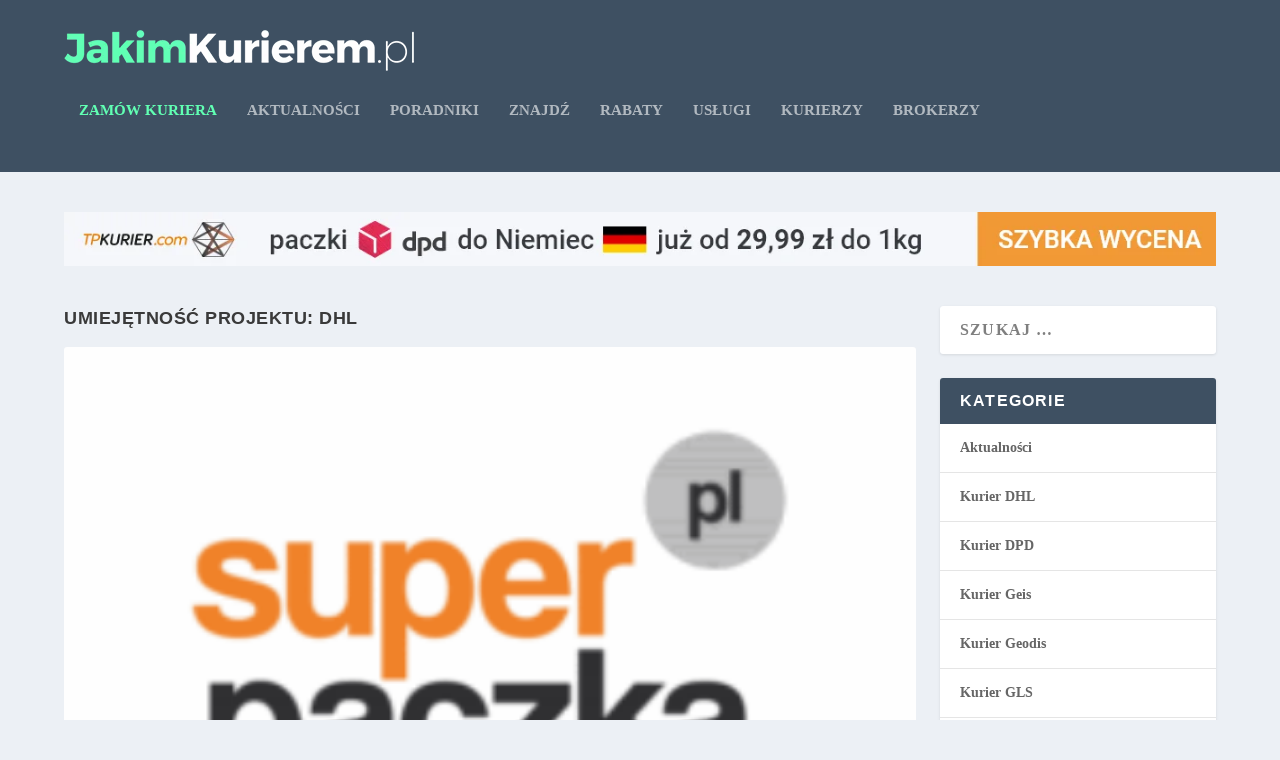

--- FILE ---
content_type: text/css
request_url: https://www.jakimkurierem.pl/wp-content/litespeed/ucss/2b68d5f140b98b6027d3d225728daa67.css?ver=3798d
body_size: 4643
content:
#cookie-law-info-bar{font-size:15px;margin:0 auto;padding:12px 10px;position:absolute;text-align:center;box-sizing:border-box;width:100%;z-index:9999;display:none;left:0;font-weight:300;box-shadow:0-1px 10px 0 rgba(172,171,171,.3)}#cookie-law-info-again{font-size:10pt;margin:0;padding:5px 10px;text-align:center;z-index:9999;cursor:pointer;box-shadow:#161616 2px 2px 5px 2px}#cookie-law-info-bar span{vertical-align:middle}.cli-plugin-button,.cli-plugin-button:visited{display:inline-block;padding:9px 12px;color:#fff;position:relative;cursor:pointer;margin-left:5px;text-decoration:none}.cli-plugin-button:hover{background-color:#111;color:#fff;text-decoration:none}.cli-plugin-button,.cli-plugin-button:visited,.medium.cli-plugin-button,.medium.cli-plugin-button:visited{font-size:13px;font-weight:400;line-height:1}.cli-plugin-button{margin-top:5px}.cli-bar-popup{-moz-background-clip:padding;-webkit-background-clip:padding;background-clip:padding-box;-webkit-border-radius:30px;-moz-border-radius:30px;border-radius:30px;padding:20px}.cli-modal-backdrop{display:none}.cli-modal a{text-decoration:none}.cli-modal .cli-modal-dialog{font-family:-apple-system,BlinkMacSystemFont,"Segoe UI",Roboto,"Helvetica Neue",Arial,sans-serif,"Apple Color Emoji","Segoe UI Emoji","Segoe UI Symbol"}@media (min-width:576px){.cli-modal .cli-modal-dialog{max-width:500px;margin:1.75rem auto;min-height:calc(100% - (1.75rem*2))}}@media (min-width:992px){.cli-modal .cli-modal-dialog{max-width:900px}}.cli-modal .cli-modal-close{background-color:transparent!important;font-size:1.5rem;font-weight:700;line-height:1;color:#000;text-shadow:0 1px 0#fff}.cli-fade{transition:opacity .15s linear}@media (max-width:767px){.cli-tab-content{padding:30px 10px}}.cli-container-fluid{padding-right:15px;padding-left:15px;margin-right:auto;margin-left:auto}.cli-row{display:-ms-flexbox;display:flex;-ms-flex-wrap:wrap;flex-wrap:wrap;margin-right:-15px;margin-left:-15px}.cli-align-items-stretch{-ms-flex-align:stretch!important;align-items:stretch!important}.cli-px-0{padding-left:0;padding-right:0}.cli-btn{cursor:pointer;font-size:14px;display:inline-block;font-weight:400;text-align:center;white-space:nowrap;vertical-align:middle;-webkit-user-select:none;-moz-user-select:none;-ms-user-select:none;user-select:none;border:1px solid transparent;padding:.5rem 1.25rem;line-height:1;border-radius:.25rem;transition:all .15s ease-in-out}.cli-btn:hover{opacity:.8}.cli-btn:focus,.cli-modal .cli-modal-close:focus{outline:0}.cli-modal,.cli-modal-backdrop{position:fixed;top:0;right:0;bottom:0;left:0;transform:scale(0)}.cli-modal-backdrop{z-index:1040;background-color:#000;-webkit-transform:scale(0);transition:opacity ease-in-out .5s}.cli-modal-backdrop.cli-fade{opacity:0}.cli-modal{z-index:99999;overflow:hidden;outline:0;display:none}.cli-modal .cli-modal-dialog,.cli-modal-content{position:relative;display:-ms-flexbox;display:flex}.cli-modal .cli-modal-dialog{width:auto;margin:.5rem;pointer-events:none;font-family:inherit;font-size:1rem;font-weight:400;line-height:1.5;color:#212529;text-align:left;-ms-flex-align:center;align-items:center;min-height:calc(100% - (.5rem*2))}@media (min-width:576px){.cli-modal .cli-modal-dialog{max-width:500px;margin:1.75rem auto;min-height:calc(100% - (1.75rem*2))}}.cli-modal-content{-ms-flex-direction:column;flex-direction:column;width:100%;pointer-events:auto;background-color:#fff;background-clip:padding-box;border-radius:.2rem;box-sizing:border-box;outline:0}.cli-tab-content{background:#fff;width:100%;padding:5px 30px 5px 5px;box-sizing:border-box}@media (max-width:767px){.cli-tab-content{padding:30px 10px}}.cli-tab-footer .cli-btn{background-color:#00acad;padding:10px 15px;text-decoration:none}.cli-tab-footer .wt-cli-privacy-accept-btn{background-color:#61a229;color:#fff;border-radius:0}.cli-tab-footer{width:100%;text-align:right;padding:20px 0}.cli-col-12{width:100%}.cli-tab-header{display:flex;justify-content:space-between;border-radius:5px;padding:12px 15px;cursor:pointer;transition:background-color .2s ease-out .3s,color .2s ease-out 0s;background-color:#f2f2f2}.cli-tab-header a:before{left:0;top:calc(50% - 1px)}.cli-tab-header a:after{width:2px;height:10px;left:4px;top:calc(50% - 5px);-webkit-transform:none;transform:none}.cli-tab-header a:before{width:7px;height:7px;border-right:1px solid #4a6e78;border-bottom:1px solid #4a6e78;content:" ";transform:rotate(-45deg);-webkit-transition:all .2s ease-in-out;-moz-transition:all .2s ease-in-out;transition:all .2s ease-in-out;margin-right:10px}.cli-tab-header a.cli-nav-link{position:relative;display:flex;align-items:center;font-size:14px;color:#000;text-transform:capitalize}.cli-modal .cli-modal-close{position:absolute;right:0;top:0;z-index:1;-webkit-appearance:none;width:40px;height:40px;border-radius:50%;padding:10px;background:0 0;border:0;min-width:40px}.cli-tab-container h4{font-family:inherit;font-size:16px;margin:10px 0}#cliSettingsPopup .cli-tab-section-container{padding-top:12px}.cli-privacy-content-text{font-size:14px;line-height:1.4;margin-top:0;padding:0;color:#000}.cli-tab-content{display:none}.cli-tab-section .cli-tab-content{padding:10px 20px 5px}.cli-tab-section{margin-top:5px}@media (min-width:992px){.cli-modal .cli-modal-dialog{max-width:645px}}.cli-privacy-overview:not(.cli-collapsed) .cli-privacy-content{max-height:60px;transition:max-height .15s ease-out;overflow:hidden}a.cli-privacy-readmore{margin-top:12px;display:inline-block;padding-bottom:0;cursor:pointer;text-decoration:underline}.cli-modal-footer{position:relative}a.cli-privacy-readmore:before{content:attr(data-readmore-text)}.cli-modal-close svg{fill:#000}a.cli-privacy-readmore,span.cli-necessary-caption{color:#000;font-size:12px}.cli-tab-container .cli-row{max-height:500px;overflow-y:auto}.wt-cli-sr-only{display:none;font-size:16px}.cli-bar-btn_container,.cli-bar-container{display:-webkit-box;display:-moz-box;display:-ms-flexbox;display:-webkit-flex;display:flex;-webkit-box-align:center;-moz-box-align:center;-ms-flex-align:center;-webkit-align-items:center;align-items:center}.cli-bar-container{float:none;margin:0 auto;justify-content:space-between}.cli-bar-btn_container{margin-left:20px;flex-wrap:nowrap}.cli-style-v2 a{cursor:pointer}.cli-bar-btn_container a{white-space:nowrap}.cli-style-v2{font-size:11pt;line-height:18px;font-weight:400}.cli-style-v2 .cli-bar-message{width:70%;text-align:left}.cli-style-v2 .cli-bar-btn_container .cli_action_button{margin-left:5px}.cli-style-v2 .cli-bar-btn_container .cli-plugin-button{margin-top:5px;margin-bottom:5px}.wt-cli-necessary-checkbox{display:none!important}@media (max-width:985px){.cli-style-v2 .cli-bar-message{width:100%}.cli-style-v2.cli-bar-container{justify-content:left;flex-wrap:wrap}.cli-style-v2 .cli-bar-btn_container{margin-left:0;margin-top:10px}}.wt-cli-privacy-overview-actions{padding-bottom:0}@media only screen and (max-width:479px) and (min-width:320px){.cli-style-v2 .cli-bar-btn_container{flex-wrap:wrap}}.wt-cli-cookie-description{font-size:14px;line-height:1.4;margin-top:0;padding:0;color:#000}a,article,div,footer,form,h1,h2,h4,header,html,img,label,li,nav,span,strong{margin:0;padding:0;border:0;font:inherit;vertical-align:baseline}body{background:#ecf0f5;color:rgba(0,0,0,.5);font-weight:400;-webkit-font-smoothing:antialiased;-moz-osx-font-smoothing:grayscale;font-size:15px;font-family:"Open Sans",sans-serif}body,p,ul{padding:0;border:0;font:inherit;vertical-align:baseline}body,ul{margin:0;line-height:1.7em}ul{list-style:none;list-style-type:disc;padding:.7em 0 .3em 1.143em}article,footer,header,nav{display:block}strong{font-weight:700}a,p{word-break:break-word;word-wrap:break-word}a,h1,h2,h4{color:rgba(0,0,0,.75)}a{text-decoration:none}h1,h2,h4{padding-bottom:10px;letter-spacing:.5px;line-height:1.3em}h1,h2,h2 a,h4{font-size:18px}p{margin:0 0 1.6em;line-height:1.7em}p:last-of-type{margin-bottom:0}ul li{margin-bottom:.7em}#footer-bottom .container:after,#footer-bottom .container:before{content:"";display:block;width:0;height:0;overflow:hidden;visibility:hidden}.clearfix:after{width:0;overflow:hidden}img{height:auto;max-width:100%}input,input[type=search]{outline:0;background:rgba(0,0,0,.05);border:0;border-radius:3px;-webkit-box-shadow:none;box-shadow:none;-webkit-box-sizing:border-box;box-sizing:border-box;padding:10px 12px;color:rgba(0,0,0,.6);font-family:inherit;font-size:inherit;font-weight:inherit;line-height:normal;-webkit-transition:.3s ease;transition:.3s ease}input:focus,input[type=search]:focus{background:rgba(0,0,0,.1);color:rgba(0,0,0,.75)}input::-webkit-input-placeholder,input[type=search]::-webkit-input-placeholder{color:inherit;font-size:inherit;font-family:inherit;font-weight:600;letter-spacing:1.2px;text-transform:uppercase}input:-ms-input-placeholder,input[type=search]:-ms-input-placeholder{color:inherit;font-size:inherit;font-family:inherit;font-weight:600;letter-spacing:1.2px;text-transform:uppercase}input::-ms-input-placeholder,input[type=search]::-ms-input-placeholder{color:inherit;font-size:inherit;font-family:inherit;font-weight:600;letter-spacing:1.2px;text-transform:uppercase}input::-webkit-search-cancel-button,input::-webkit-search-decoration,input::-webkit-search-results-button,input::-webkit-search-results-decoration,input[type=search]::-webkit-search-cancel-button,input[type=search]::-webkit-search-decoration,input[type=search]::-webkit-search-results-button,input[type=search]::-webkit-search-results-decoration{display:none}.read-more-button,button:not(.et_pb_menu__icon),input[type=submit]{outline:0;display:inline-block;background:rgba(0,0,0,.1);padding:10px 12px;border:0;border-style:solid;border-radius:3px;-webkit-box-shadow:none;box-shadow:none;font-family:inherit;font-size:inherit;font-weight:600;line-height:normal;text-shadow:none;text-transform:uppercase;cursor:pointer;-webkit-transition:.3s ease;transition:.3s ease;border-color:#fff}button:not(.et_pb_menu__icon),input[type=submit]{color:rgba(0,0,0,.6)}.read-more-button:hover,button:hover:not(.et_pb_menu__icon),input:hover[type=submit]{background:rgba(0,0,0,.2);color:rgba(0,0,0,.75);text-shadow:none}.read-more-button,.read-more-button:visited,button:visited:not(.et_pb_menu__icon),input:visited[type=submit]{color:rgba(0,0,0,.6)}.read-more-button{display:-webkit-box;display:-ms-flexbox;display:flex;-webkit-box-align:center;-ms-flex-align:center;align-items:center;-webkit-box-orient:horizontal;-webkit-box-direction:normal;-ms-flex-direction:row;flex-direction:row;padding:10px 12px;float:left}.read-more-button:after{content:"";margin:1px 0 0-5px;opacity:0;color:inherit!important}.read-more-button:hover:after{margin:1px 0 0 6px;opacity:1}.etad{-webkit-box-ordinal-group:3;-ms-flex-order:2;order:2;overflow:hidden;-webkit-transition:max-height .5s;transition:max-height .5s}.etad.et_pb_extra_row{margin-right:0;margin-left:0}.etad .adsense-responsive-ad{display:block;float:left;width:100%}.etad a,.etad img{display:block}.etad.header_below{margin-top:40px;overflow:hidden}.archive-pagination>.page-numbers li a.next::before,.archive-pagination>.page-numbers li a.prev::before{position:relative;-webkit-transition:.3s ease;transition:.3s ease}.archive-pagination>.page-numbers li a.next::before,.archive-pagination>.page-numbers li a.prev::before,.et_pb_extra_overlay:before{color:#fff;font-family:ET-Extra!important;speak:none;font-style:normal;font-weight:400;-webkit-font-feature-settings:normal;font-feature-settings:normal;font-variant:normal;text-transform:none;line-height:inherit!important}.rating-star:before{color:#fff}.rating-star:before,.read-more-button:after{position:relative;-webkit-transition:.3s ease;transition:.3s ease;font-family:ET-Extra!important;speak:none;font-style:normal;font-weight:400;-webkit-font-feature-settings:normal;font-feature-settings:normal;font-variant:normal;text-transform:none;line-height:inherit!important}.rating-star{position:relative}.rating-star:before{top:0;left:0;margin:0;color:rgba(0,0,0,.5);font-size:12px}.rating-star,.rating-stars,header.header li{display:inline-block}.rating-stars .rating-star{width:10px;top:1px}.rating-stars .rating-star:before{content:""}.rating-stars .rating-star.rating-star-empty::before{content:""}.et_pb_extra_overlay,.et_pb_extra_overlay:before{position:absolute;-webkit-transition:.3s ease;transition:.3s ease}.et_pb_extra_overlay{z-index:3;top:0;left:0;display:block;background:rgba(0,0,0,.3);width:100%;height:100%;opacity:0}.et_pb_extra_overlay:hover{opacity:1}.et_pb_extra_overlay:hover:before{top:50%}.et_pb_extra_overlay:before{content:"";top:60%;left:50%;display:inline-block;-webkit-transform:translate(-50%,-50%);transform:translate(-50%,-50%);font-size:32px}#page-container{background:0 0}.container{position:relative;width:90%;max-width:1280px;margin:0 auto}#main-content{padding-top:40px}#content-area,.et_pb_extra_row{-webkit-box-orient:horizontal;-ms-flex-direction:row;flex-direction:row;-ms-flex-wrap:nowrap;flex-wrap:nowrap;width:100%}.et_pb_extra_row{-ms-flex-wrap:wrap;flex-wrap:wrap;width:auto;min-width:100%;margin:0-12px;padding:0}#content-area,#main-header .container,.et_pb_extra_column_main,.et_pb_extra_row{display:-webkit-box;display:-ms-flexbox;display:flex;-webkit-box-direction:normal}.et_pb_extra_column_main,.et_pb_extra_column_sidebar{-webkit-box-orient:vertical;-ms-flex-direction:column;flex-direction:column;max-width:100%;min-width:100%;-ms-flex-preferred-size:100%;flex-basis:100%}.with_sidebar .et_pb_extra_column_main{width:75%;max-width:75%;min-width:75%;-ms-flex-preferred-size:75%;flex-basis:75%;padding:0 12px 0 0}.et_pb_extra_column_sidebar{display:none;-webkit-box-direction:normal;width:25%;max-width:25%;min-width:25%;-ms-flex-preferred-size:25%;flex-basis:25%;padding:0 0 0 12px}.with_sidebar .et_pb_extra_column_sidebar{display:inline-block;display:-webkit-box;display:-ms-flexbox;display:flex}.et_pb_extra_module{max-width:100%}.et_pb_extra_column_main{overflow:visible;width:100%;padding:0}header.header{z-index:2000;position:relative}header.header ul{list-style:none;padding:0;line-height:1;-webkit-box-sizing:border-box;box-sizing:border-box}header.header li{position:relative;margin:0}header.header #et-navigation a{-webkit-transition:.5s;transition:.5s}#main-header{background:#3e5062;margin:0}#main-header .container{-webkit-box-align:stretch;-ms-flex-align:stretch;align-items:stretch;-ms-flex-wrap:wrap;flex-wrap:wrap;-webkit-box-orient:horizontal;-ms-flex-direction:row;flex-direction:row;-webkit-box-pack:justify;-ms-flex-pack:justify;justify-content:space-between}#logo,.logo{display:block}.logo{margin:30px 0;-webkit-transition:height .5s,margin .5s;transition:height .5s,margin .5s;-webkit-transform:translateZ(0);transform:translateZ(0)}#logo{width:auto}.left-right #logo,.logo{-webkit-box-ordinal-group:2;-ms-flex-order:1;order:1}#et-navigation,#et-navigation>ul{display:-webkit-box;display:-ms-flexbox;display:flex}#et-navigation{-webkit-box-align:end;-ms-flex-align:end;align-items:flex-end}#et-navigation>ul{-webkit-box-orient:horizontal;-webkit-box-direction:normal;-ms-flex-direction:row;flex-direction:row;-ms-flex-wrap:wrap;flex-wrap:wrap}#et-navigation>ul>li{display:inline-block;text-transform:uppercase;margin:0 15px}#et-navigation>ul>li>a{position:relative;display:block;border:0;padding:0 0 54px;font-weight:600}#et-navigation>ul>li>a:hover:before{-webkit-transform:translateY(18px);transform:translateY(18px);opacity:1}#et-navigation>ul>li>a:before,.show-menu-button span{height:2px;-webkit-transition:.3s ease;transition:.3s ease}#et-navigation>ul>li>a:before{content:"";position:absolute;top:10px;left:0;background:#fff;width:100%;-webkit-transform:translateY(24px);transform:translateY(24px);opacity:0}#et-navigation li a{padding:15px 0;border-bottom:1px solid rgba(255,255,255,.1);font-weight:600;color:rgba(255,255,255,.6);text-transform:uppercase}#et-navigation li a:hover{background:0}#et-navigation,.left-right #et-navigation{-webkit-box-ordinal-group:4;-ms-flex-order:3;order:3}#et-menu li{font-size:16px}#et-mobile-navigation,.show-menu p{display:none}#et-mobile-navigation nav{position:absolute;top:100%;left:0;background:#232323}.show-menu-button{display:block;background:#fff;width:32px;height:32px;border-radius:3px;-webkit-box-sizing:border-box;box-sizing:border-box;padding:9px 6px;cursor:pointer;-webkit-user-select:none;-moz-user-select:none;-ms-user-select:none;user-select:none}.show-menu-button span{display:block;background:rgba(0,0,0,.75);width:20px;border-radius:3px;-webkit-transform-origin:center;transform-origin:center}.show-menu-button span:nth-child(2){margin:4px 0}.archive-pagination>.page-numbers,.et_pb_extra_module{display:-webkit-box;display:-ms-flexbox;display:flex;-webkit-box-direction:normal;-webkit-box-sizing:border-box;box-sizing:border-box}.archive-pagination>.page-numbers{list-style:none;-webkit-box-align:center;-ms-flex-align:center;align-items:center;-webkit-box-orient:horizontal;-ms-flex-direction:row;flex-direction:row;-webkit-box-pack:end;-ms-flex-pack:end;justify-content:flex-end;width:100%;padding:0;line-height:1;text-align:right}.archive-pagination>.page-numbers li{display:block;background:rgba(0,0,0,.1);height:30px;width:30px;border-radius:3px;margin:0 0 0 10px;color:rgba(0,0,0,.6)}.archive-pagination>.page-numbers li.next{margin-right:0}.archive-pagination>.page-numbers li a,.archive-pagination>.page-numbers li>.page-numbers.current,.archive-pagination>.page-numbers li>.page-numbers.dots{display:block;text-align:center;line-height:30px;color:rgba(0,0,0,.6);text-decoration:none}.archive-pagination>.page-numbers li>.page-numbers.current{background:#00a8ff;color:#fff;border-radius:3px}.archive-pagination>.page-numbers li a.prev::before{content:"";color:rgba(0,0,0,.6)}.archive-pagination>.page-numbers li a.next::before{content:"";color:rgba(0,0,0,.6)}.archive h1{line-height:24px;margin:0 0 7px}.archive .paginated_page{max-width:100%}#footer{background:#232323;margin:16px 0 0}#footer p{font-size:14px}#footer-bottom{background:rgba(0,0,0,.3);width:100%;padding:10px 0}#footer-info{display:inline-block;padding:6px 0;font-size:13px;line-height:14px;vertical-align:middle;color:rgba(255,255,255,.6)}.et_pb_extra_module{-webkit-box-orient:vertical;-ms-flex-direction:column;flex-direction:column;-webkit-box-align:start;-ms-flex-align:start;align-items:flex-start;-ms-flex-line-pack:start;align-content:flex-start;background:#fff;border-top:6px solid #00a8ff;border-radius:3px;-webkit-box-shadow:0 1px 3px rgba(0,0,0,.1);box-shadow:0 1px 3px rgba(0,0,0,.1);margin:0 0 24px;overflow:hidden}.et_pb_extra_module:last-child{-webkit-box-flex:100;-ms-flex-positive:100;flex-grow:100}.et_pb_extra_module .post-meta{margin:0 0 5px;padding:0 0 0 60px;color:rgba(0,0,0,.5);font-size:12px}.et_pb_extra_module .post-meta .rating-stars .rating-star:before{color:inherit}.post-module{-webkit-box-align:stretch;-ms-flex-align:stretch;align-items:stretch}.posts-blog-feed-module .paginated_content,form.search-form>label{width:100%}.posts-blog-feed-module ul.page-numbers{padding:10px}.posts-blog-feed-module .header{width:50%;padding:0 10px 0 0}.posts-blog-feed-module .header a{position:relative;display:block}.et_pb_widget,.posts-blog-feed-module .header img{display:block;width:100%}.posts-blog-feed-module .post-content{width:50%;padding:0 0 0 10px}.posts-blog-feed-module .post-content:after{content:"";display:block;clear:both}.posts-blog-feed-module .post-meta{padding:0}.posts-blog-feed-module .post-title{font-size:16px}.posts-blog-feed-module .excerpt p{padding:0 0 20px}.posts-blog-feed-module.masonry{background:0;border:0;-webkit-box-shadow:none;box-shadow:none}.posts-blog-feed-module.masonry .paginated_page[data-columns]::before{display:none;content:"3 .column.size-1of3";opacity:0;line-height:0}.with_sidebar .posts-blog-feed-module.masonry .paginated_page[data-columns]::before{content:"2 .column.size-1of2"}.posts-blog-feed-module.masonry .header{position:relative;width:100%;border-radius:0;margin:0 0 20px;padding:0}.posts-blog-feed-module.masonry .et_pb_extra_overlay:before{-webkit-backface-visibility:hidden}.posts-blog-feed-module.masonry .post-content{width:100%;padding:0 20px 20px}.et_pb_widget{background:#fff;border-radius:3px;-webkit-box-shadow:0 1px 3px rgba(0,0,0,.1);box-shadow:0 1px 3px rgba(0,0,0,.1);margin:0 0 24px;overflow:hidden}.et_pb_widget .widgettitle{background:#3e5062;padding:15px 20px;color:#fff;font-size:16px;font-weight:600;line-height:1;letter-spacing:1.2px;text-transform:uppercase}.et_pb_widget ul li{margin-bottom:0!important}.et_pb_widget li{border-bottom:1px solid rgba(0,0,0,.1);margin:0;padding:15px 20px;font-size:12px;line-height:1.3em}.et_pb_widget li:last-child{border:0}.et_pb_widget a{font-size:14px;font-weight:600;line-height:1.3em}.et_pb_widget a,.et_pb_widget a:visited{color:rgba(0,0,0,.75)}.et_pb_widget .screen-reader-text,.et_pb_widget.widget_search .screen-reader-text,.et_pb_widget.widget_search .search-submit,.et_pb_widget.widget_search .widgettitle{display:none}.et_pb_widget.widget_search{background:0}.et_pb_widget.widget_search .search-field{background:#fff;width:100%;padding:15px 20px;color:rgba(0,0,0,.5);-webkit-appearance:none;border:0}.et_pb_widget.widget_search .search-field:focus{background:#fff;color:rgba(0,0,0,.75)}.et_pb_widget ul{list-style:none;padding:0}*{-webkit-box-sizing:border-box;box-sizing:border-box}.screen-reader-text{border:0;clip:rect(1px,1px,1px,1px);-webkit-clip-path:inset(50%);clip-path:inset(50%);height:1px;margin:-1px;overflow:hidden;padding:0;position:absolute!important;width:1px;word-wrap:normal!important}.clearfix:after{visibility:hidden;display:block;font-size:0;content:" ";clear:both;height:0}#footer-bottom .container:after,#footer-bottom .container:before{clear:both}.et_pb_pagebuilder_layout .post-content a{color:inherit}@font-face{font-family:ET-Extra;src:url(/wp-content/themes/Extra/fonts/ET-Extra.eot);src:url(/wp-content/themes/Extra/fonts/ET-Extra.eot?#iefix)format("embedded-opentype"),url(/wp-content/themes/Extra/fonts/ET-Extra.woff)format("woff"),url(/wp-content/themes/Extra/fonts/ET-Extra.ttf)format("truetype"),url(/wp-content/themes/Extra/fonts/ET-Extra.svg#ET-Extra)format("svg");font-weight:400;font-style:normal;font-display:swap}@media only screen and (min-width:1024px){#main-header-wrapper{-webkit-transition:height .5s;transition:height .5s}}@media only screen and (max-width:1024px){#content-area{display:-webkit-box;display:-ms-flexbox;display:flex;-ms-flex-wrap:wrap;flex-wrap:wrap}.et_pb_extra_row{-webkit-box-orient:horizontal;-webkit-box-direction:normal;-ms-flex-direction:row;flex-direction:row}.et_pb_extra_column_main,.et_pb_extra_column_sidebar{width:100%;max-width:100%;min-width:100%;-ms-flex-preferred-size:100%;flex-basis:100%;-webkit-box-orient:vertical;-webkit-box-direction:normal;-ms-flex-direction:column;flex-direction:column;-ms-flex-wrap:wrap;flex-wrap:wrap;padding:0;float:none;clear:both}.with_sidebar .et_pb_extra_column_main,.with_sidebar .et_pb_extra_column_sidebar{width:100%!important;min-width:100%;max-width:100%;-ms-flex-preferred-size:100%!important;flex-basis:100%!important;padding:0!important;float:none;clear:both}.et_fixed_nav .logo{-webkit-transition:none;transition:none;-webkit-transform:none;transform:none}.logo{height:50px}#et-navigation{-webkit-box-align:center;-ms-flex-align:center;align-items:center}#et-navigation>ul{display:none}#et-navigation a{display:block;padding:20px 0}#et-mobile-navigation{display:block}#et-mobile-navigation nav{display:none;width:100%;padding:40px 40px 20px;border-radius:0 0 3px 3px;overflow:hidden}.et_pb_extra_module{-webkit-box-orient:horizontal;-webkit-box-direction:normal;-ms-flex-direction:row;flex-direction:row;-ms-flex-wrap:wrap;flex-wrap:wrap}.etad{-webkit-box-ordinal-group:1;-ms-flex-order:0;order:0}}@media only screen and (max-width:768px){.posts-blog-feed-module .paginated_content .paginated_page[data-columns]::before,.with_sidebar .posts-blog-feed-module .paginated_content .paginated_page[data-columns]::before{content:"1 .column.size-1of1"}#footer-info{width:100%;text-align:center;line-height:1.5em;display:block}}@media only screen and (max-width:480px){#et-mobile-navigation nav{padding:20px 20px 0}.et_pb_extra_module{-webkit-box-orient:horizontal;-webkit-box-direction:normal;-ms-flex-direction:row;flex-direction:row;-ms-flex-wrap:wrap;flex-wrap:wrap}}#logo{height:auto;max-height:100%}.logo{height:42px}h1,h2,h2 a,h4{font-weight:700;font-style:normal;text-transform:none;text-decoration:none;font-family:"Open Sans",sans-serif}.archive h1,.post-content a,a,a:visited,body,h1,h2,h2 a,h4{color:#3a3a3a}#et-menu li a{font-size:15px}:root,body{--bs-body-bg:#ecf0f5}body h1,body h2,body h4{font-family:"Open Sans",Arial,sans-serif}#et-navigation li#menu-item-213082 a,#menu-item-213082 a{color:#61ffb3}.archive h1{text-transform:uppercase}#footer-creation{width:100%;display:inline-block;text-align:center;vertical-align:top;color:rgba(255,255,255,.6)}#footer-creation a{color:inherit}@media (min-width:981px){#footer-creation{width:30%;display:inline-block}}@media (max-width:980px){#main-header{min-height:134px}}#footer{background:0 0}#footer-bottom{background:#232323}body a:not(.wp-element-button){text-decoration:none}